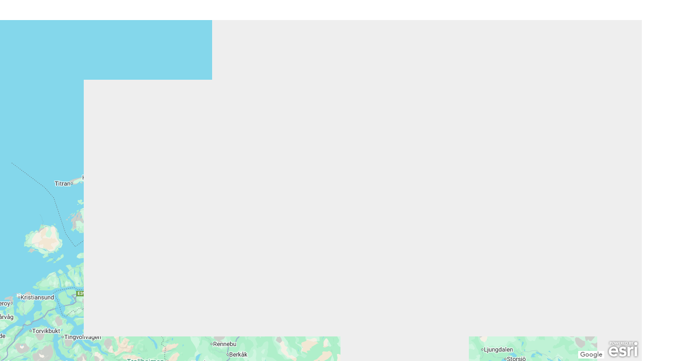

--- FILE ---
content_type: application/javascript
request_url: https://atbas.maps.arcgis.com/apps/webappviewer/simpleLoader.js
body_size: 1209
content:
// All material copyright ESRI, All Rights Reserved, unless otherwise specified.
// See http://js.arcgis.com/3.15/esri/copyright.txt and http://www.arcgis.com/apps/webappbuilder/copyright.txt for details.
///////////////////////////////////////////////////////////////////////////
// Copyright © Esri. All Rights Reserved.
//
// Licensed under the Apache License Version 2.0 (the "License");
// you may not use this file except in compliance with the License.
// You may obtain a copy of the License at
//
//    http://www.apache.org/licenses/LICENSE-2.0
//
// Unless required by applicable law or agreed to in writing, software
// distributed under the License is distributed on an "AS IS" BASIS,
// WITHOUT WARRANTIES OR CONDITIONS OF ANY KIND, either express or implied.
// See the License for the specific language governing permissions and
// limitations under the License.
///////////////////////////////////////////////////////////////////////////


(function(global){

  //load js, css files
  function loadResources(ress, onOneBeginLoad, onOneLoad, onLoad){
    var loaded = [];
    function _onOneLoad(url){
      //to avoid trigger onload more then one time
      if(checkHaveLoaded(url)){
        return;
      }
      loaded.push(url);
      if(onOneLoad){
        onOneLoad(url, loaded.length);
      }
      if(loaded.length === ress.length){
        if(onLoad){
          onLoad();
        }
      }
    }

    for(var i = 0; i < ress.length; i ++){
      loadResource(ress[i], onOneBeginLoad, _onOneLoad);
    }

    function checkHaveLoaded(url){
      for(var i = 0; i < loaded.length; i ++){
        if(loaded[i] === url){
          return true;
        }
      }
      return false;
    }
  }



  function getExtension(url) {
    url = url || "";
    var items = url.split("?")[0].split(".");
    return items[items.length-1].toLowerCase();
  }

  function loadResource(url, onBeginLoad, onLoad){
    if(onBeginLoad){
      onBeginLoad(url);
    }
    var type = getExtension(url);
    if(type.toLowerCase() === 'css'){
      loadCss(url);
    }else{
      loadJs(url);
    }

    function createElement(config) {
      var e = document.createElement(config.element);
      for (var i in config) {
        if (i !== 'element' && i !== 'appendTo') {
          e[i] = config[i];
        }
      }
      var root = document.getElementsByTagName(config.appendTo)[0];
      return (typeof root.appendChild(e) === 'object');
    }

    function loadCss(url) {
      var result = createElement({
        element: 'link',
        rel: 'stylesheet',
        type: 'text/css',
        href: url,
        onload: function(){
          elementLoaded(url);
        },
        appendTo: 'head'
      });

      //for the browser which doesn't fire load event
      //safari update documents.stylesheets when style is loaded.
      var ti = setInterval(function() {
        var styles = document.styleSheets;
        for(var i = 0; i < styles.length; i ++){
          // console.log(styles[i].href);
          if(styles[i].href &&
            styles[i].href.substr(styles[i].href.indexOf(url), styles[i].href.length) === url){
            clearInterval(ti);
            elementLoaded(url);
          }
        }
      }, 500);
      
      return (result);
    }

    function loadJs(url) {
      var result = createElement({
        element: 'script',
        type: 'text/javascript',
        onload: function(){
          elementLoaded(url);
        },
        onreadystatechange: function(){
          elementReadyStateChanged(url, this);
        },
        src: url,
        appendTo: 'body'
      });
      return (result);
    }

    function elementLoaded(url){
      if(onLoad){
        onLoad(url);
      }
    }
    function elementReadyStateChanged(url, thisObj){
      if (thisObj.readyState === 'loaded' || thisObj.readyState === 'complete') {
        elementLoaded(url);
      }
    }
  }

  /***********
  testLoad({
    test: window.console,
    success
  })
  ************/
  function testLoad(testObj){
    testObj.success = !!testObj.success? isArray(testObj.success)?
      testObj.success: [testObj.success]: [];
    testObj.failure = !!testObj.failure?
      isArray(testObj.failure)? testObj.failure: [testObj.failure]: [];

    if(testObj.test && testObj.success.length > 0){
      loadResources(testObj.success, null, null, testObj.callback);
    }else if(!testObj.test && testObj.failure.length > 0){
      loadResources(testObj.failure, null, null, testObj.callback);
    }else{
      testObj.callback();
    }
  }

  /* A must read: http://bonsaiden.github.com/JavaScript-Garden
     ************************************************************/
  function is(type, obj) {
    var clas = Object.prototype.toString.call(obj).slice(8, -1);
    return obj !== undefined && obj !== null && clas === type;
  }

  function isArray(item) {
    return is("Array", item);
  }

  global.loadResources = loadResources;
  global.loadResource = loadResource;
  global.testLoad = testLoad;
}
)(window);


--- FILE ---
content_type: application/javascript
request_url: https://atbas.maps.arcgis.com/apps/webappviewer/widgets/AttributeTable/VersionManager.js?wab_dv=2.34
body_size: 142
content:
// All material copyright ESRI, All Rights Reserved, unless otherwise specified.
// See http://js.arcgis.com/3.15/esri/copyright.txt and http://www.arcgis.com/apps/webappbuilder/copyright.txt for details.
//>>built
define(["jimu/shared/BaseVersionManager"],function(c){function b(){this.versions=[{version:"1.0",upgrader:function(a){return a}},{version:"1.1",upgrader:function(a){return a}},{version:"1.2",upgrader:function(a){return a}},{version:"1.3",upgrader:function(a){a.initiallyExpand=!1;return a}},{version:"1.4",upgrader:function(a){return a}},{version:"2.0beta",upgrader:function(a){a.filterByMapExtent=!0;return a}},{version:"2.0",upgrader:function(a){return a}},{version:"2.0.1",upgrader:function(a){return a}},
{version:"2.1",upgrader:function(a){return a}},{version:"2.2",upgrader:function(a){return a}},{version:"2.3",upgrader:function(a){return a}},{version:"2.4",upgrader:function(a){return a}},{version:"2.5",upgrader:function(a){return a}},{version:"2.6",upgrader:function(a){return a}},{version:"2.7",upgrader:function(a){return a}},{version:"2.8",upgrader:function(a){a.allowTextSelection=!0;return a}},{version:"2.10",upgrader:function(a){a.syncWithLayers=!1;return a}}]}b.prototype=new c;return b.prototype.constructor=
b});